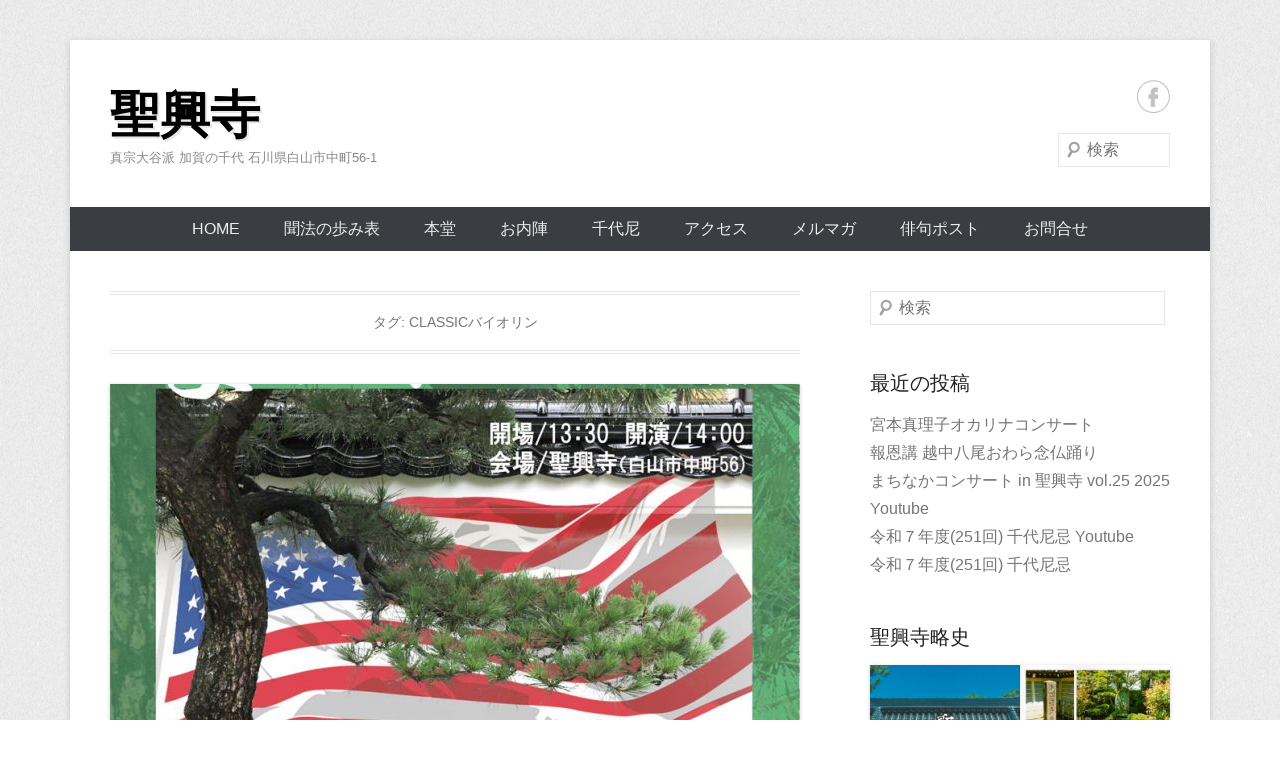

--- FILE ---
content_type: text/html; charset=UTF-8
request_url: https://shokoji.jp/tag/classic%E3%83%90%E3%82%A4%E3%82%AA%E3%83%AA%E3%83%B3/
body_size: 10474
content:
<!DOCTYPE html>

<html lang="ja">

<head>
<meta charset="UTF-8" />
<link rel="profile" href="http://gmpg.org/xfn/11" />
<link rel="pingback" href="https://shokoji.jp/xmlrpc.php" />
<title>CLASSICバイオリン &#8211; 聖興寺</title>
<meta name='robots' content='max-image-preview:large' />
<link rel="alternate" type="application/rss+xml" title="聖興寺 &raquo; フィード" href="https://shokoji.jp/feed/" />
<link rel="alternate" type="application/rss+xml" title="聖興寺 &raquo; コメントフィード" href="https://shokoji.jp/comments/feed/" />
<link rel="alternate" type="application/rss+xml" title="聖興寺 &raquo; CLASSICバイオリン タグのフィード" href="https://shokoji.jp/tag/classic%e3%83%90%e3%82%a4%e3%82%aa%e3%83%aa%e3%83%b3/feed/" />
<meta name="viewport" content="width=device-width, initial-scale=1, maximum-scale=1"><style id='wp-img-auto-sizes-contain-inline-css' type='text/css'>
img:is([sizes=auto i],[sizes^="auto," i]){contain-intrinsic-size:3000px 1500px}
/*# sourceURL=wp-img-auto-sizes-contain-inline-css */
</style>
<link rel='stylesheet' id='validate-engine-css-css' href='https://shokoji.jp/wp-content/plugins/wysija-newsletters/css/validationEngine.jquery.css?ver=2.21' type='text/css' media='all' />
<style id='wp-emoji-styles-inline-css' type='text/css'>

	img.wp-smiley, img.emoji {
		display: inline !important;
		border: none !important;
		box-shadow: none !important;
		height: 1em !important;
		width: 1em !important;
		margin: 0 0.07em !important;
		vertical-align: -0.1em !important;
		background: none !important;
		padding: 0 !important;
	}
/*# sourceURL=wp-emoji-styles-inline-css */
</style>
<link rel='stylesheet' id='wp-block-library-css' href='https://shokoji.jp/wp-includes/css/dist/block-library/style.min.css?ver=6.9' type='text/css' media='all' />
<style id='global-styles-inline-css' type='text/css'>
:root{--wp--preset--aspect-ratio--square: 1;--wp--preset--aspect-ratio--4-3: 4/3;--wp--preset--aspect-ratio--3-4: 3/4;--wp--preset--aspect-ratio--3-2: 3/2;--wp--preset--aspect-ratio--2-3: 2/3;--wp--preset--aspect-ratio--16-9: 16/9;--wp--preset--aspect-ratio--9-16: 9/16;--wp--preset--color--black: #000000;--wp--preset--color--cyan-bluish-gray: #abb8c3;--wp--preset--color--white: #ffffff;--wp--preset--color--pale-pink: #f78da7;--wp--preset--color--vivid-red: #cf2e2e;--wp--preset--color--luminous-vivid-orange: #ff6900;--wp--preset--color--luminous-vivid-amber: #fcb900;--wp--preset--color--light-green-cyan: #7bdcb5;--wp--preset--color--vivid-green-cyan: #00d084;--wp--preset--color--pale-cyan-blue: #8ed1fc;--wp--preset--color--vivid-cyan-blue: #0693e3;--wp--preset--color--vivid-purple: #9b51e0;--wp--preset--color--dark-gray: #3a3d41;--wp--preset--color--medium-gray: #757575;--wp--preset--color--light-gray: #eeeeee;--wp--preset--color--blue: #0088cc;--wp--preset--gradient--vivid-cyan-blue-to-vivid-purple: linear-gradient(135deg,rgb(6,147,227) 0%,rgb(155,81,224) 100%);--wp--preset--gradient--light-green-cyan-to-vivid-green-cyan: linear-gradient(135deg,rgb(122,220,180) 0%,rgb(0,208,130) 100%);--wp--preset--gradient--luminous-vivid-amber-to-luminous-vivid-orange: linear-gradient(135deg,rgb(252,185,0) 0%,rgb(255,105,0) 100%);--wp--preset--gradient--luminous-vivid-orange-to-vivid-red: linear-gradient(135deg,rgb(255,105,0) 0%,rgb(207,46,46) 100%);--wp--preset--gradient--very-light-gray-to-cyan-bluish-gray: linear-gradient(135deg,rgb(238,238,238) 0%,rgb(169,184,195) 100%);--wp--preset--gradient--cool-to-warm-spectrum: linear-gradient(135deg,rgb(74,234,220) 0%,rgb(151,120,209) 20%,rgb(207,42,186) 40%,rgb(238,44,130) 60%,rgb(251,105,98) 80%,rgb(254,248,76) 100%);--wp--preset--gradient--blush-light-purple: linear-gradient(135deg,rgb(255,206,236) 0%,rgb(152,150,240) 100%);--wp--preset--gradient--blush-bordeaux: linear-gradient(135deg,rgb(254,205,165) 0%,rgb(254,45,45) 50%,rgb(107,0,62) 100%);--wp--preset--gradient--luminous-dusk: linear-gradient(135deg,rgb(255,203,112) 0%,rgb(199,81,192) 50%,rgb(65,88,208) 100%);--wp--preset--gradient--pale-ocean: linear-gradient(135deg,rgb(255,245,203) 0%,rgb(182,227,212) 50%,rgb(51,167,181) 100%);--wp--preset--gradient--electric-grass: linear-gradient(135deg,rgb(202,248,128) 0%,rgb(113,206,126) 100%);--wp--preset--gradient--midnight: linear-gradient(135deg,rgb(2,3,129) 0%,rgb(40,116,252) 100%);--wp--preset--font-size--small: 16px;--wp--preset--font-size--medium: 20px;--wp--preset--font-size--large: 24px;--wp--preset--font-size--x-large: 42px;--wp--preset--font-size--extra-small: 16px;--wp--preset--font-size--normal: 18px;--wp--preset--font-size--huge: 30px;--wp--preset--spacing--20: 0.44rem;--wp--preset--spacing--30: 0.67rem;--wp--preset--spacing--40: 1rem;--wp--preset--spacing--50: 1.5rem;--wp--preset--spacing--60: 2.25rem;--wp--preset--spacing--70: 3.38rem;--wp--preset--spacing--80: 5.06rem;--wp--preset--shadow--natural: 6px 6px 9px rgba(0, 0, 0, 0.2);--wp--preset--shadow--deep: 12px 12px 50px rgba(0, 0, 0, 0.4);--wp--preset--shadow--sharp: 6px 6px 0px rgba(0, 0, 0, 0.2);--wp--preset--shadow--outlined: 6px 6px 0px -3px rgb(255, 255, 255), 6px 6px rgb(0, 0, 0);--wp--preset--shadow--crisp: 6px 6px 0px rgb(0, 0, 0);}:where(.is-layout-flex){gap: 0.5em;}:where(.is-layout-grid){gap: 0.5em;}body .is-layout-flex{display: flex;}.is-layout-flex{flex-wrap: wrap;align-items: center;}.is-layout-flex > :is(*, div){margin: 0;}body .is-layout-grid{display: grid;}.is-layout-grid > :is(*, div){margin: 0;}:where(.wp-block-columns.is-layout-flex){gap: 2em;}:where(.wp-block-columns.is-layout-grid){gap: 2em;}:where(.wp-block-post-template.is-layout-flex){gap: 1.25em;}:where(.wp-block-post-template.is-layout-grid){gap: 1.25em;}.has-black-color{color: var(--wp--preset--color--black) !important;}.has-cyan-bluish-gray-color{color: var(--wp--preset--color--cyan-bluish-gray) !important;}.has-white-color{color: var(--wp--preset--color--white) !important;}.has-pale-pink-color{color: var(--wp--preset--color--pale-pink) !important;}.has-vivid-red-color{color: var(--wp--preset--color--vivid-red) !important;}.has-luminous-vivid-orange-color{color: var(--wp--preset--color--luminous-vivid-orange) !important;}.has-luminous-vivid-amber-color{color: var(--wp--preset--color--luminous-vivid-amber) !important;}.has-light-green-cyan-color{color: var(--wp--preset--color--light-green-cyan) !important;}.has-vivid-green-cyan-color{color: var(--wp--preset--color--vivid-green-cyan) !important;}.has-pale-cyan-blue-color{color: var(--wp--preset--color--pale-cyan-blue) !important;}.has-vivid-cyan-blue-color{color: var(--wp--preset--color--vivid-cyan-blue) !important;}.has-vivid-purple-color{color: var(--wp--preset--color--vivid-purple) !important;}.has-black-background-color{background-color: var(--wp--preset--color--black) !important;}.has-cyan-bluish-gray-background-color{background-color: var(--wp--preset--color--cyan-bluish-gray) !important;}.has-white-background-color{background-color: var(--wp--preset--color--white) !important;}.has-pale-pink-background-color{background-color: var(--wp--preset--color--pale-pink) !important;}.has-vivid-red-background-color{background-color: var(--wp--preset--color--vivid-red) !important;}.has-luminous-vivid-orange-background-color{background-color: var(--wp--preset--color--luminous-vivid-orange) !important;}.has-luminous-vivid-amber-background-color{background-color: var(--wp--preset--color--luminous-vivid-amber) !important;}.has-light-green-cyan-background-color{background-color: var(--wp--preset--color--light-green-cyan) !important;}.has-vivid-green-cyan-background-color{background-color: var(--wp--preset--color--vivid-green-cyan) !important;}.has-pale-cyan-blue-background-color{background-color: var(--wp--preset--color--pale-cyan-blue) !important;}.has-vivid-cyan-blue-background-color{background-color: var(--wp--preset--color--vivid-cyan-blue) !important;}.has-vivid-purple-background-color{background-color: var(--wp--preset--color--vivid-purple) !important;}.has-black-border-color{border-color: var(--wp--preset--color--black) !important;}.has-cyan-bluish-gray-border-color{border-color: var(--wp--preset--color--cyan-bluish-gray) !important;}.has-white-border-color{border-color: var(--wp--preset--color--white) !important;}.has-pale-pink-border-color{border-color: var(--wp--preset--color--pale-pink) !important;}.has-vivid-red-border-color{border-color: var(--wp--preset--color--vivid-red) !important;}.has-luminous-vivid-orange-border-color{border-color: var(--wp--preset--color--luminous-vivid-orange) !important;}.has-luminous-vivid-amber-border-color{border-color: var(--wp--preset--color--luminous-vivid-amber) !important;}.has-light-green-cyan-border-color{border-color: var(--wp--preset--color--light-green-cyan) !important;}.has-vivid-green-cyan-border-color{border-color: var(--wp--preset--color--vivid-green-cyan) !important;}.has-pale-cyan-blue-border-color{border-color: var(--wp--preset--color--pale-cyan-blue) !important;}.has-vivid-cyan-blue-border-color{border-color: var(--wp--preset--color--vivid-cyan-blue) !important;}.has-vivid-purple-border-color{border-color: var(--wp--preset--color--vivid-purple) !important;}.has-vivid-cyan-blue-to-vivid-purple-gradient-background{background: var(--wp--preset--gradient--vivid-cyan-blue-to-vivid-purple) !important;}.has-light-green-cyan-to-vivid-green-cyan-gradient-background{background: var(--wp--preset--gradient--light-green-cyan-to-vivid-green-cyan) !important;}.has-luminous-vivid-amber-to-luminous-vivid-orange-gradient-background{background: var(--wp--preset--gradient--luminous-vivid-amber-to-luminous-vivid-orange) !important;}.has-luminous-vivid-orange-to-vivid-red-gradient-background{background: var(--wp--preset--gradient--luminous-vivid-orange-to-vivid-red) !important;}.has-very-light-gray-to-cyan-bluish-gray-gradient-background{background: var(--wp--preset--gradient--very-light-gray-to-cyan-bluish-gray) !important;}.has-cool-to-warm-spectrum-gradient-background{background: var(--wp--preset--gradient--cool-to-warm-spectrum) !important;}.has-blush-light-purple-gradient-background{background: var(--wp--preset--gradient--blush-light-purple) !important;}.has-blush-bordeaux-gradient-background{background: var(--wp--preset--gradient--blush-bordeaux) !important;}.has-luminous-dusk-gradient-background{background: var(--wp--preset--gradient--luminous-dusk) !important;}.has-pale-ocean-gradient-background{background: var(--wp--preset--gradient--pale-ocean) !important;}.has-electric-grass-gradient-background{background: var(--wp--preset--gradient--electric-grass) !important;}.has-midnight-gradient-background{background: var(--wp--preset--gradient--midnight) !important;}.has-small-font-size{font-size: var(--wp--preset--font-size--small) !important;}.has-medium-font-size{font-size: var(--wp--preset--font-size--medium) !important;}.has-large-font-size{font-size: var(--wp--preset--font-size--large) !important;}.has-x-large-font-size{font-size: var(--wp--preset--font-size--x-large) !important;}
/*# sourceURL=global-styles-inline-css */
</style>

<style id='classic-theme-styles-inline-css' type='text/css'>
/*! This file is auto-generated */
.wp-block-button__link{color:#fff;background-color:#32373c;border-radius:9999px;box-shadow:none;text-decoration:none;padding:calc(.667em + 2px) calc(1.333em + 2px);font-size:1.125em}.wp-block-file__button{background:#32373c;color:#fff;text-decoration:none}
/*# sourceURL=/wp-includes/css/classic-themes.min.css */
</style>
<link rel='stylesheet' id='contact-form-7-css' href='https://shokoji.jp/wp-content/plugins/contact-form-7/includes/css/styles.css?ver=6.1.4' type='text/css' media='all' />
<link rel='stylesheet' id='catcheverest-style-css' href='https://shokoji.jp/wp-content/themes/catch-everest/style.css?ver=20260102-92402' type='text/css' media='all' />
<link rel='stylesheet' id='catcheverest-block-style-css' href='https://shokoji.jp/wp-content/themes/catch-everest/css/blocks.css?ver=1.0' type='text/css' media='all' />
<link rel='stylesheet' id='genericons-css' href='https://shokoji.jp/wp-content/themes/catch-everest/genericons/genericons.css?ver=3.4.1' type='text/css' media='all' />
<link rel='stylesheet' id='catcheverest-responsive-css' href='https://shokoji.jp/wp-content/themes/catch-everest/css/responsive.css?ver=3.7.1' type='text/css' media='all' />
<link rel='stylesheet' id='jquery.lightbox.min.css-css' href='https://shokoji.jp/wp-content/plugins/wp-jquery-lightbox/lightboxes/wp-jquery-lightbox/styles/lightbox.min.css?ver=2.3.4' type='text/css' media='all' />
<link rel='stylesheet' id='jqlb-overrides-css' href='https://shokoji.jp/wp-content/plugins/wp-jquery-lightbox/lightboxes/wp-jquery-lightbox/styles/overrides.css?ver=2.3.4' type='text/css' media='all' />
<style id='jqlb-overrides-inline-css' type='text/css'>

			#outerImageContainer {
				box-shadow: 0 0 4px 2px rgba(0,0,0,.2);
			}
			#imageContainer{
				padding: 6px;
			}
			#imageDataContainer {
				box-shadow: none;
				z-index: auto;
			}
			#prevArrow,
			#nextArrow{
				background-color: rgba(255,255,255,.7;
				color: #000000;
			}
/*# sourceURL=jqlb-overrides-inline-css */
</style>
<script type="text/javascript" src="https://shokoji.jp/wp-includes/js/jquery/jquery.min.js?ver=3.7.1" id="jquery-core-js"></script>
<script type="text/javascript" src="https://shokoji.jp/wp-includes/js/jquery/jquery-migrate.min.js?ver=3.4.1" id="jquery-migrate-js"></script>
<link rel="https://api.w.org/" href="https://shokoji.jp/wp-json/" /><link rel="alternate" title="JSON" type="application/json" href="https://shokoji.jp/wp-json/wp/v2/tags/17" /><link rel="EditURI" type="application/rsd+xml" title="RSD" href="https://shokoji.jp/xmlrpc.php?rsd" />
<meta name="generator" content="WordPress 6.9" />
<!-- refreshing cache --><style type="text/css">.recentcomments a{display:inline !important;padding:0 !important;margin:0 !important;}</style><link rel="icon" href="https://shokoji.jp/wp-content/uploads/2016/03/cropped-favicon-32x32.jpg" sizes="32x32" />
<link rel="icon" href="https://shokoji.jp/wp-content/uploads/2016/03/cropped-favicon-192x192.jpg" sizes="192x192" />
<link rel="apple-touch-icon" href="https://shokoji.jp/wp-content/uploads/2016/03/cropped-favicon-180x180.jpg" />
<meta name="msapplication-TileImage" content="https://shokoji.jp/wp-content/uploads/2016/03/cropped-favicon-270x270.jpg" />
		<style type="text/css" id="wp-custom-css">
			/*
**********  追加分  **********
*/

.vertical-align-top {
	vertical-align: top;
}

/*
**********  追加分  ここまで  **********
*/		</style>
		</head>

<body class="archive tag tag-classic tag-17 wp-embed-responsive wp-theme-catch-everest right-sidebar">



<div id="page" class="hfeed site">

		<a class="skip-link screen-reader-text" href="#content">コンテンツへスキップ</a>

	<header id="masthead" role="banner">

    	
    	<div id="hgroup-wrap" class="container">

       		
        <div id="header-left">
            <div id="hgroup">
									<p id="site-title"><a href="https://shokoji.jp/" rel="home">聖興寺</a></p>
									<p id="site-description">真宗大谷派 加賀の千代 石川県白山市中町56-1</p>
				
            </div><!-- #hgroup -->
        </div><!-- #header-left -->

    <div id="header-right" class="header-sidebar widget-area">
    				<aside class="widget widget_catcheverest_social_widget">
           		
		<ul class="social-profile"><li class="facebook"><a href="https://www.facebook.com/shokojichiyoni/" title="Facebook" target="_blank">Facebook</a></li>
		</ul>           	</aside>
		        <aside class="widget widget_search" id="search-5">
        		<form method="get" class="searchform" action="https://shokoji.jp/" role="search">
		<label for="s" class="screen-reader-text">検索</label>
		<input type="text" class="field" name="s" value="" id="s" placeholder="検索" />
		<input type="submit" class="submit" name="submit" id="searchsubmit" value="検索" />
	</form>
		</aside>
    </div><!-- #header-right .widget-area -->

        </div><!-- #hgroup-wrap -->

        	<div id="primary-menu-wrapper" class="menu-wrapper">
        <div class="menu-toggle-wrapper">
            <button id="menu-toggle" class="menu-toggle" aria-controls="main-menu" aria-expanded="false"><span class="menu-label">メニュー</span></button>
        </div><!-- .menu-toggle-wrapper -->

        <div class="menu-inside-wrapper">
            <nav id="site-navigation" class="main-navigation" role="navigation" aria-label="メインメニュー">
            <ul id="primary-menu" class="menu nav-menu"><li id="menu-item-49" class="menu-item menu-item-type-custom menu-item-object-custom menu-item-home menu-item-49"><a href="https://shokoji.jp">HOME</a></li>
<li id="menu-item-2386" class="menu-item menu-item-type-post_type menu-item-object-page menu-item-2386"><a href="https://shokoji.jp/r7/">聞法の歩み表</a></li>
<li id="menu-item-161" class="menu-item menu-item-type-post_type menu-item-object-post menu-item-161"><a href="https://shokoji.jp/20160318/hondou/">本堂</a></li>
<li id="menu-item-129" class="menu-item menu-item-type-post_type menu-item-object-post menu-item-129"><a href="https://shokoji.jp/20160318/shokudai/">お内陣</a></li>
<li id="menu-item-130" class="menu-item menu-item-type-post_type menu-item-object-post menu-item-130"><a href="https://shokoji.jp/20160318/seimon/">千代尼</a></li>
<li id="menu-item-128" class="menu-item menu-item-type-post_type menu-item-object-page menu-item-128"><a href="https://shokoji.jp/access/">アクセス</a></li>
<li id="menu-item-142" class="menu-item menu-item-type-post_type menu-item-object-page menu-item-142"><a href="https://shokoji.jp/mailmagazine/">メルマガ</a></li>
<li id="menu-item-532" class="menu-item menu-item-type-post_type menu-item-object-page menu-item-532"><a href="https://shokoji.jp/haiku-post/">俳句ポスト</a></li>
<li id="menu-item-136" class="menu-item menu-item-type-post_type menu-item-object-page menu-item-136"><a href="https://shokoji.jp/toiawase/">お問合せ</a></li>
<li class="default-menu"><a href="https://shokoji.jp/" title="Menu">メニュー</a></li></ul>            </nav><!-- .main-navigation -->
    	</div>
    </div>

	</header><!-- #masthead .site-header -->

	
	

    <div id="main" class="container">

		
		<section id="primary" class="content-area">
			<div id="content" class="site-content" role="main">

			
				<header class="page-header">
					<h1 class="page-title">タグ: <span>CLASSICバイオリン</span></h1>				</header><!-- .page-header -->

				
								
					
<article id="post-245" class="post-245 post type-post status-publish format-standard has-post-thumbnail hentry category-9 tag-classic tag-jazz tag-15">

	
        	<figure class="featured-image">
        <a href="https://shokoji.jp/20160427/machinaka-concert/" title="まちなかコンサート 2016/05/29(日) 13:30 へのパーマリンク">
            <img width="690" height="462" src="https://shokoji.jp/wp-content/uploads/2016/04/a4-chirasi2016-690x462.jpg" class="attachment-featured size-featured wp-post-image" alt="まちなかコンサート in 聖興寺" decoding="async" fetchpriority="high" srcset="https://shokoji.jp/wp-content/uploads/2016/04/a4-chirasi2016-690x462.jpg 690w, https://shokoji.jp/wp-content/uploads/2016/04/a4-chirasi2016-390x261.jpg 390w" sizes="(max-width: 690px) 100vw, 690px" />        </a>
        </figure>
    
    <div class="entry-container">

		<header class="entry-header">
    		<h2 class="entry-title"><a href="https://shokoji.jp/20160427/machinaka-concert/" rel="bookmark">まちなかコンサート 2016/05/29(日) 13:30</a></h2>            
			                <div class="entry-meta">
                    <span class="on-date">投稿日: <a href="https://shokoji.jp/20160427/machinaka-concert/" title="18:38" rel="bookmark"><time class="entry-date" datetime="2016-04-27T18:38:44+09:00">2016年4月27日</time></a></span> <span class="by-author">投稿者: <span class="author vcard"><a class="url fn n" href="https://shokoji.jp/author/shokoji/" title="shokoji のすべての投稿を表示" rel="author">shokoji</a></span></span>                </div><!-- .entry-meta -->
					</header><!-- .entry-header -->

		            <div class="entry-summary">
                <p>まちなかコンサート in 聖興寺 2016年5月29日(日) アメリカからやって来たJAZZピアノとCLASSICバイオリンが奏でる スーパーセッション、Three（スリー） 開場13：30　開演14：00 会場／聖興寺 <a class="more-link" href="https://shokoji.jp/20160427/machinaka-concert/">もっと読む →</a></p>
            </div><!-- .entry-summary -->
		
        <footer class="entry-meta">
        	<span class="in-category">投稿日: <a href="https://shokoji.jp/category/%e5%82%ac%e3%81%97%e7%89%a9/" rel="category tag">催し物</a></span><span class="sep"> | </span><span class="in-tag">タグ: <a href="https://shokoji.jp/tag/classic%e3%83%90%e3%82%a4%e3%82%aa%e3%83%aa%e3%83%b3/" rel="tag">CLASSICバイオリン</a>、<a href="https://shokoji.jp/tag/jazz%e3%83%94%e3%82%a2%e3%83%8e/" rel="tag">JAZZピアノ</a>、<a href="https://shokoji.jp/tag/%e3%82%b3%e3%83%b3%e3%82%b5%e3%83%bc%e3%83%88/" rel="tag">コンサート</a></span>			                <span class="sep"> | </span>
                <span class="comments-link">
                    <a href="https://shokoji.jp/20160427/machinaka-concert/#respond">コメントを残す</a>                </span>
                        			        </footer><!-- .entry-meta -->

  	</div><!-- .entry-container -->

</article><!-- #post-245 -->
				
				
			
			</div><!-- #content .site-content -->
		</section><!-- #primary .content-area -->



	<div id="secondary" class="widget-area" role="complementary">
		<aside id="search-2" class="widget widget_search">	<form method="get" class="searchform" action="https://shokoji.jp/" role="search">
		<label for="s" class="screen-reader-text">検索</label>
		<input type="text" class="field" name="s" value="" id="s" placeholder="検索" />
		<input type="submit" class="submit" name="submit" id="searchsubmit" value="検索" />
	</form>
</aside>
		<aside id="recent-posts-2" class="widget widget_recent_entries">
		<h3 class="widget-title">最近の投稿</h3>
		<ul>
											<li>
					<a href="https://shokoji.jp/20260124/miyamoto_mariko/">宮本真理子オカリナコンサート</a>
									</li>
											<li>
					<a href="https://shokoji.jp/20251022/houonkou_nenbutsuodori/">報恩講 越中八尾おわら念仏踊り</a>
									</li>
											<li>
					<a href="https://shokoji.jp/20250930/2025_machinaka_concert-youtube/">まちなかコンサート in 聖興寺 vol.25 2025 Youtube</a>
									</li>
											<li>
					<a href="https://shokoji.jp/20250916/chiyoniki-2025-youtube/">令和７年度(251回) 千代尼忌 Youtube</a>
									</li>
											<li>
					<a href="https://shokoji.jp/20250906/chiyoniki-2025/">令和７年度(251回) 千代尼忌</a>
									</li>
					</ul>

		</aside><aside id="text-2" class="widget widget_text"><h3 class="widget-title">聖興寺略史</h3>			<div class="textwidget"><p><a href="https://shokoji.jp/20181226/%E8%81%96%E8%88%88%E5%AF%BA%E7%95%A5%E5%8F%B2/"><img loading="lazy" decoding="async" class="aligncenter size-large wp-image-1385" src="https://shokoji.jp/wp-content/uploads/2018/12/ad8f334404ec5cf65f91efa589c47499-1024x713.jpg" alt="" width="690" height="480" srcset="https://shokoji.jp/wp-content/uploads/2018/12/ad8f334404ec5cf65f91efa589c47499.jpg 1024w, https://shokoji.jp/wp-content/uploads/2018/12/ad8f334404ec5cf65f91efa589c47499-300x209.jpg 300w, https://shokoji.jp/wp-content/uploads/2018/12/ad8f334404ec5cf65f91efa589c47499-768x535.jpg 768w" sizes="auto, (max-width: 690px) 100vw, 690px" /></a></p>
</div>
		</aside><aside id="text-3" class="widget widget_text">			<div class="textwidget"><a href="http://shokoji.jp/haiku-post/"><IMG src="http://shokoji.jp/wp-content/uploads/2016/08/7226a67c8b8b44a7f46f85cb8bd25b78.png" width="100" height="147" border="0">
</a></div>
		</aside><aside id="recent-comments-2" class="widget widget_recent_comments"><h3 class="widget-title">最近のコメント</h3><ul id="recentcomments"><li class="recentcomments"><a href="https://shokoji.jp/20191117/piano_concert_projection_mapping-2/#comment-828">ピアノコンサート x プロジェクションマッピング in 聖興寺</a> に <span class="comment-author-link"><a href="http://shokoji.jp/20191119/hokkoku_news_2019-11-19-2/" class="url" rel="ugc">北國新聞 2019/11/19 &#8211; 聖興寺</a></span> より</li><li class="recentcomments"><a href="https://shokoji.jp/20160503/nenpyou/#comment-553">千代尼の年表を作ってみました</a> に <span class="comment-author-link"><a href="http://shokoji.jp/20160318/seimon/" class="url" rel="ugc">千代尼、客殿、佛間 | 聖興寺</a></span> より</li><li class="recentcomments"><a href="https://shokoji.jp/20181021/shokoji_exotics2018-1/#comment-549">聖興寺EXOTICS2018 &#8211; 第１部 天野ＳＨＯ &#038; 大黒友理</a> に <span class="comment-author-link"><a href="http://nscreate.net/homepage/shokoji_exotics2018/" class="url" rel="ugc external nofollow">聖興寺EXOTICS2018 &#8211; NSCreate</a></span> より</li><li class="recentcomments"><a href="https://shokoji.jp/20181021/shokoji_exotics2018-2/#comment-548">聖興寺EXOTICS2018 &#8211; 第２部 ＭＡＳＡＲＡ</a> に <span class="comment-author-link"><a href="http://nscreate.net/homepage/shokoji_exotics2018/" class="url" rel="ugc external nofollow">聖興寺EXOTICS2018 &#8211; NSCreate</a></span> より</li><li class="recentcomments"><a href="https://shokoji.jp/20181021/shokoji_exotics2018-3/#comment-492">聖興寺EXOTICS2018 &#8211; 第３部 坂田 明 &#038; スガダイロー</a> に <span class="comment-author-link"><a href="http://nscreate.net/homepage/shokoji_exotics2018/" class="url" rel="ugc external nofollow">聖興寺EXOTICS2018 &#8211; NSCreate</a></span> より</li></ul></aside><aside id="calendar-2" class="widget widget_calendar"><div id="calendar_wrap" class="calendar_wrap"><table id="wp-calendar" class="wp-calendar-table">
	<caption>2026年1月</caption>
	<thead>
	<tr>
		<th scope="col" aria-label="日曜日">日</th>
		<th scope="col" aria-label="月曜日">月</th>
		<th scope="col" aria-label="火曜日">火</th>
		<th scope="col" aria-label="水曜日">水</th>
		<th scope="col" aria-label="木曜日">木</th>
		<th scope="col" aria-label="金曜日">金</th>
		<th scope="col" aria-label="土曜日">土</th>
	</tr>
	</thead>
	<tbody>
	<tr>
		<td colspan="4" class="pad">&nbsp;</td><td>1</td><td>2</td><td>3</td>
	</tr>
	<tr>
		<td>4</td><td>5</td><td>6</td><td>7</td><td>8</td><td>9</td><td>10</td>
	</tr>
	<tr>
		<td>11</td><td>12</td><td>13</td><td>14</td><td>15</td><td>16</td><td>17</td>
	</tr>
	<tr>
		<td>18</td><td>19</td><td>20</td><td>21</td><td>22</td><td>23</td><td><a href="https://shokoji.jp/2026/01/24/" aria-label="2026年1月24日 に投稿を公開">24</a></td>
	</tr>
	<tr>
		<td>25</td><td>26</td><td id="today">27</td><td>28</td><td>29</td><td>30</td><td>31</td>
	</tr>
	</tbody>
	</table><nav aria-label="前と次の月" class="wp-calendar-nav">
		<span class="wp-calendar-nav-prev"><a href="https://shokoji.jp/2025/10/">&laquo; 10月</a></span>
		<span class="pad">&nbsp;</span>
		<span class="wp-calendar-nav-next">&nbsp;</span>
	</nav></div></aside><aside id="archives-2" class="widget widget_archive"><h3 class="widget-title">アーカイブ</h3>
			<ul>
					<li><a href='https://shokoji.jp/2026/01/'>2026年1月</a></li>
	<li><a href='https://shokoji.jp/2025/10/'>2025年10月</a></li>
	<li><a href='https://shokoji.jp/2025/09/'>2025年9月</a></li>
	<li><a href='https://shokoji.jp/2025/08/'>2025年8月</a></li>
	<li><a href='https://shokoji.jp/2025/04/'>2025年4月</a></li>
	<li><a href='https://shokoji.jp/2024/12/'>2024年12月</a></li>
	<li><a href='https://shokoji.jp/2024/10/'>2024年10月</a></li>
	<li><a href='https://shokoji.jp/2024/09/'>2024年9月</a></li>
	<li><a href='https://shokoji.jp/2024/08/'>2024年8月</a></li>
	<li><a href='https://shokoji.jp/2024/07/'>2024年7月</a></li>
	<li><a href='https://shokoji.jp/2024/05/'>2024年5月</a></li>
	<li><a href='https://shokoji.jp/2024/01/'>2024年1月</a></li>
	<li><a href='https://shokoji.jp/2023/12/'>2023年12月</a></li>
	<li><a href='https://shokoji.jp/2023/09/'>2023年9月</a></li>
	<li><a href='https://shokoji.jp/2023/08/'>2023年8月</a></li>
	<li><a href='https://shokoji.jp/2023/07/'>2023年7月</a></li>
	<li><a href='https://shokoji.jp/2023/05/'>2023年5月</a></li>
	<li><a href='https://shokoji.jp/2023/04/'>2023年4月</a></li>
	<li><a href='https://shokoji.jp/2023/02/'>2023年2月</a></li>
	<li><a href='https://shokoji.jp/2023/01/'>2023年1月</a></li>
	<li><a href='https://shokoji.jp/2022/11/'>2022年11月</a></li>
	<li><a href='https://shokoji.jp/2022/10/'>2022年10月</a></li>
	<li><a href='https://shokoji.jp/2022/09/'>2022年9月</a></li>
	<li><a href='https://shokoji.jp/2022/08/'>2022年8月</a></li>
	<li><a href='https://shokoji.jp/2022/07/'>2022年7月</a></li>
	<li><a href='https://shokoji.jp/2022/06/'>2022年6月</a></li>
	<li><a href='https://shokoji.jp/2022/05/'>2022年5月</a></li>
	<li><a href='https://shokoji.jp/2021/11/'>2021年11月</a></li>
	<li><a href='https://shokoji.jp/2021/10/'>2021年10月</a></li>
	<li><a href='https://shokoji.jp/2021/09/'>2021年9月</a></li>
	<li><a href='https://shokoji.jp/2020/09/'>2020年9月</a></li>
	<li><a href='https://shokoji.jp/2019/11/'>2019年11月</a></li>
	<li><a href='https://shokoji.jp/2019/10/'>2019年10月</a></li>
	<li><a href='https://shokoji.jp/2019/09/'>2019年9月</a></li>
	<li><a href='https://shokoji.jp/2019/07/'>2019年7月</a></li>
	<li><a href='https://shokoji.jp/2019/06/'>2019年6月</a></li>
	<li><a href='https://shokoji.jp/2019/05/'>2019年5月</a></li>
	<li><a href='https://shokoji.jp/2019/04/'>2019年4月</a></li>
	<li><a href='https://shokoji.jp/2019/02/'>2019年2月</a></li>
	<li><a href='https://shokoji.jp/2019/01/'>2019年1月</a></li>
	<li><a href='https://shokoji.jp/2018/12/'>2018年12月</a></li>
	<li><a href='https://shokoji.jp/2018/10/'>2018年10月</a></li>
	<li><a href='https://shokoji.jp/2018/09/'>2018年9月</a></li>
	<li><a href='https://shokoji.jp/2018/08/'>2018年8月</a></li>
	<li><a href='https://shokoji.jp/2018/07/'>2018年7月</a></li>
	<li><a href='https://shokoji.jp/2018/06/'>2018年6月</a></li>
	<li><a href='https://shokoji.jp/2018/05/'>2018年5月</a></li>
	<li><a href='https://shokoji.jp/2018/04/'>2018年4月</a></li>
	<li><a href='https://shokoji.jp/2017/12/'>2017年12月</a></li>
	<li><a href='https://shokoji.jp/2017/11/'>2017年11月</a></li>
	<li><a href='https://shokoji.jp/2017/10/'>2017年10月</a></li>
	<li><a href='https://shokoji.jp/2017/09/'>2017年9月</a></li>
	<li><a href='https://shokoji.jp/2017/08/'>2017年8月</a></li>
	<li><a href='https://shokoji.jp/2017/07/'>2017年7月</a></li>
	<li><a href='https://shokoji.jp/2017/06/'>2017年6月</a></li>
	<li><a href='https://shokoji.jp/2017/04/'>2017年4月</a></li>
	<li><a href='https://shokoji.jp/2017/03/'>2017年3月</a></li>
	<li><a href='https://shokoji.jp/2016/12/'>2016年12月</a></li>
	<li><a href='https://shokoji.jp/2016/10/'>2016年10月</a></li>
	<li><a href='https://shokoji.jp/2016/09/'>2016年9月</a></li>
	<li><a href='https://shokoji.jp/2016/08/'>2016年8月</a></li>
	<li><a href='https://shokoji.jp/2016/07/'>2016年7月</a></li>
	<li><a href='https://shokoji.jp/2016/06/'>2016年6月</a></li>
	<li><a href='https://shokoji.jp/2016/05/'>2016年5月</a></li>
	<li><a href='https://shokoji.jp/2016/04/'>2016年4月</a></li>
	<li><a href='https://shokoji.jp/2016/03/'>2016年3月</a></li>
			</ul>

			</aside><aside id="categories-2" class="widget widget_categories"><h3 class="widget-title">カテゴリー</h3>
			<ul>
					<li class="cat-item cat-item-285"><a href="https://shokoji.jp/category/%e3%81%8a%e3%82%8f%e3%82%89%e5%bf%b5%e4%bb%8f%e8%b8%8a%e3%82%8a/">おわら念仏踊り</a>
</li>
	<li class="cat-item cat-item-284"><a href="https://shokoji.jp/category/%e3%81%be%e3%81%a1%e3%81%aa%e3%81%8b%e3%82%b3%e3%83%b3%e3%82%b5%e3%83%bc%e3%83%88/">まちなかコンサート</a>
</li>
	<li class="cat-item cat-item-41"><a href="https://shokoji.jp/category/%e3%82%b3%e3%83%b3%e3%82%b5%e3%83%bc%e3%83%88/">コンサート</a>
</li>
	<li class="cat-item cat-item-55"><a href="https://shokoji.jp/category/%e4%bf%b3%e5%8f%a5/">俳句</a>
</li>
	<li class="cat-item cat-item-9"><a href="https://shokoji.jp/category/%e5%82%ac%e3%81%97%e7%89%a9/">催し物</a>
</li>
	<li class="cat-item cat-item-14"><a href="https://shokoji.jp/category/%e5%9b%9b%e5%ad%a3/%e5%86%ac/">冬</a>
</li>
	<li class="cat-item cat-item-24"><a href="https://shokoji.jp/category/%e5%8d%83%e4%bb%a3%e5%b0%bc/">千代尼</a>
</li>
	<li class="cat-item cat-item-10"><a href="https://shokoji.jp/category/%e5%9b%9b%e5%ad%a3/">四季</a>
</li>
	<li class="cat-item cat-item-29"><a href="https://shokoji.jp/category/%e5%a2%83%e5%86%85/">境内</a>
</li>
	<li class="cat-item cat-item-12"><a href="https://shokoji.jp/category/%e5%9b%9b%e5%ad%a3/%e5%a4%8f/">夏</a>
</li>
	<li class="cat-item cat-item-6"><a href="https://shokoji.jp/category/%e5%a4%96%e8%a6%b3/">外観</a>
</li>
	<li class="cat-item cat-item-7"><a href="https://shokoji.jp/category/%e5%ae%9d%e7%89%a9/">宝物</a>
</li>
	<li class="cat-item cat-item-169"><a href="https://shokoji.jp/category/%e6%96%b0%e8%81%9e%e3%80%81%e3%83%86%e3%83%ac%e3%83%93/">新聞、テレビ</a>
</li>
	<li class="cat-item cat-item-11"><a href="https://shokoji.jp/category/%e5%9b%9b%e5%ad%a3/%e6%98%a5/">春</a>
</li>
	<li class="cat-item cat-item-1"><a href="https://shokoji.jp/category/%e6%9c%aa%e5%88%86%e9%a1%9e/">未分類</a>
</li>
	<li class="cat-item cat-item-178"><a href="https://shokoji.jp/category/%e6%b0%b8%e4%bb%a3%e7%a5%a0%e5%a0%82%e7%b5%8c%e4%bc%9a/">永代祠堂経会</a>
</li>
	<li class="cat-item cat-item-196"><a href="https://shokoji.jp/category/%e6%b3%95%e5%ae%9d%e7%89%a9%e8%99%ab%e5%b9%b2%e4%bc%9a/">法宝物虫干会</a>
</li>
	<li class="cat-item cat-item-193"><a href="https://shokoji.jp/category/%e6%b3%95%e8%a9%b1/">法話</a>
</li>
	<li class="cat-item cat-item-40"><a href="https://shokoji.jp/category/%e7%99%ba%e8%a1%a8%e4%bc%9a/">発表会</a>
</li>
	<li class="cat-item cat-item-8"><a href="https://shokoji.jp/category/%e7%99%bb%e9%8c%b2%e6%96%87%e5%8c%96%e8%b2%a1/">登録文化財</a>
</li>
	<li class="cat-item cat-item-104"><a href="https://shokoji.jp/category/%e7%a5%a0%e5%a0%82%e7%b5%8c/">祠堂経</a>
</li>
	<li class="cat-item cat-item-13"><a href="https://shokoji.jp/category/%e5%9b%9b%e5%ad%a3/%e7%a7%8b/">秋</a>
</li>
	<li class="cat-item cat-item-81"><a href="https://shokoji.jp/category/%e8%ac%9b%e6%bc%94%e4%bc%9a/">講演会</a>
</li>
	<li class="cat-item cat-item-20"><a href="https://shokoji.jp/category/%e8%b3%87%e6%96%99/">資料</a>
</li>
			</ul>

			</aside><aside id="meta-2" class="widget widget_meta"><h3 class="widget-title">メタ情報</h3>
		<ul>
						<li><a href="https://shokoji.jp/wp-login.php">ログイン</a></li>
			<li><a href="https://shokoji.jp/feed/">投稿フィード</a></li>
			<li><a href="https://shokoji.jp/comments/feed/">コメントフィード</a></li>

			<li><a href="https://ja.wordpress.org/">WordPress.org</a></li>
		</ul>

		</aside>
			</div><!-- #secondary .widget-area -->

	
	</div><!-- #main .site-main -->
    
	 
    
	<footer id="colophon" role="contentinfo">
		
<div id="footer-sidebar" class="container">
    <div id="supplementary" class="three">
                <div id="first" class="widget-area" role="complementary">
            
		<aside id="recent-posts-2" class="widget widget_recent_entries">
		<h3 class="widget-title">最近の投稿</h3>
		<ul>
											<li>
					<a href="https://shokoji.jp/20260124/miyamoto_mariko/">宮本真理子オカリナコンサート</a>
									</li>
											<li>
					<a href="https://shokoji.jp/20251022/houonkou_nenbutsuodori/">報恩講 越中八尾おわら念仏踊り</a>
									</li>
											<li>
					<a href="https://shokoji.jp/20250930/2025_machinaka_concert-youtube/">まちなかコンサート in 聖興寺 vol.25 2025 Youtube</a>
									</li>
											<li>
					<a href="https://shokoji.jp/20250916/chiyoniki-2025-youtube/">令和７年度(251回) 千代尼忌 Youtube</a>
									</li>
											<li>
					<a href="https://shokoji.jp/20250906/chiyoniki-2025/">令和７年度(251回) 千代尼忌</a>
									</li>
					</ul>

		</aside><aside id="recent-comments-2" class="widget widget_recent_comments"><h3 class="widget-title">最近のコメント</h3><ul id="recentcomments-2"><li class="recentcomments"><a href="https://shokoji.jp/20191117/piano_concert_projection_mapping-2/#comment-828">ピアノコンサート x プロジェクションマッピング in 聖興寺</a> に <span class="comment-author-link"><a href="http://shokoji.jp/20191119/hokkoku_news_2019-11-19-2/" class="url" rel="ugc">北國新聞 2019/11/19 &#8211; 聖興寺</a></span> より</li><li class="recentcomments"><a href="https://shokoji.jp/20160503/nenpyou/#comment-553">千代尼の年表を作ってみました</a> に <span class="comment-author-link"><a href="http://shokoji.jp/20160318/seimon/" class="url" rel="ugc">千代尼、客殿、佛間 | 聖興寺</a></span> より</li><li class="recentcomments"><a href="https://shokoji.jp/20181021/shokoji_exotics2018-1/#comment-549">聖興寺EXOTICS2018 &#8211; 第１部 天野ＳＨＯ &#038; 大黒友理</a> に <span class="comment-author-link"><a href="http://nscreate.net/homepage/shokoji_exotics2018/" class="url" rel="ugc external nofollow">聖興寺EXOTICS2018 &#8211; NSCreate</a></span> より</li><li class="recentcomments"><a href="https://shokoji.jp/20181021/shokoji_exotics2018-2/#comment-548">聖興寺EXOTICS2018 &#8211; 第２部 ＭＡＳＡＲＡ</a> に <span class="comment-author-link"><a href="http://nscreate.net/homepage/shokoji_exotics2018/" class="url" rel="ugc external nofollow">聖興寺EXOTICS2018 &#8211; NSCreate</a></span> より</li><li class="recentcomments"><a href="https://shokoji.jp/20181021/shokoji_exotics2018-3/#comment-492">聖興寺EXOTICS2018 &#8211; 第３部 坂田 明 &#038; スガダイロー</a> に <span class="comment-author-link"><a href="http://nscreate.net/homepage/shokoji_exotics2018/" class="url" rel="ugc external nofollow">聖興寺EXOTICS2018 &#8211; NSCreate</a></span> より</li></ul></aside><aside id="categories-2" class="widget widget_categories"><h3 class="widget-title">カテゴリー</h3>
			<ul>
					<li class="cat-item cat-item-285"><a href="https://shokoji.jp/category/%e3%81%8a%e3%82%8f%e3%82%89%e5%bf%b5%e4%bb%8f%e8%b8%8a%e3%82%8a/">おわら念仏踊り</a>
</li>
	<li class="cat-item cat-item-284"><a href="https://shokoji.jp/category/%e3%81%be%e3%81%a1%e3%81%aa%e3%81%8b%e3%82%b3%e3%83%b3%e3%82%b5%e3%83%bc%e3%83%88/">まちなかコンサート</a>
</li>
	<li class="cat-item cat-item-41"><a href="https://shokoji.jp/category/%e3%82%b3%e3%83%b3%e3%82%b5%e3%83%bc%e3%83%88/">コンサート</a>
</li>
	<li class="cat-item cat-item-55"><a href="https://shokoji.jp/category/%e4%bf%b3%e5%8f%a5/">俳句</a>
</li>
	<li class="cat-item cat-item-9"><a href="https://shokoji.jp/category/%e5%82%ac%e3%81%97%e7%89%a9/">催し物</a>
</li>
	<li class="cat-item cat-item-14"><a href="https://shokoji.jp/category/%e5%9b%9b%e5%ad%a3/%e5%86%ac/">冬</a>
</li>
	<li class="cat-item cat-item-24"><a href="https://shokoji.jp/category/%e5%8d%83%e4%bb%a3%e5%b0%bc/">千代尼</a>
</li>
	<li class="cat-item cat-item-10"><a href="https://shokoji.jp/category/%e5%9b%9b%e5%ad%a3/">四季</a>
</li>
	<li class="cat-item cat-item-29"><a href="https://shokoji.jp/category/%e5%a2%83%e5%86%85/">境内</a>
</li>
	<li class="cat-item cat-item-12"><a href="https://shokoji.jp/category/%e5%9b%9b%e5%ad%a3/%e5%a4%8f/">夏</a>
</li>
	<li class="cat-item cat-item-6"><a href="https://shokoji.jp/category/%e5%a4%96%e8%a6%b3/">外観</a>
</li>
	<li class="cat-item cat-item-7"><a href="https://shokoji.jp/category/%e5%ae%9d%e7%89%a9/">宝物</a>
</li>
	<li class="cat-item cat-item-169"><a href="https://shokoji.jp/category/%e6%96%b0%e8%81%9e%e3%80%81%e3%83%86%e3%83%ac%e3%83%93/">新聞、テレビ</a>
</li>
	<li class="cat-item cat-item-11"><a href="https://shokoji.jp/category/%e5%9b%9b%e5%ad%a3/%e6%98%a5/">春</a>
</li>
	<li class="cat-item cat-item-1"><a href="https://shokoji.jp/category/%e6%9c%aa%e5%88%86%e9%a1%9e/">未分類</a>
</li>
	<li class="cat-item cat-item-178"><a href="https://shokoji.jp/category/%e6%b0%b8%e4%bb%a3%e7%a5%a0%e5%a0%82%e7%b5%8c%e4%bc%9a/">永代祠堂経会</a>
</li>
	<li class="cat-item cat-item-196"><a href="https://shokoji.jp/category/%e6%b3%95%e5%ae%9d%e7%89%a9%e8%99%ab%e5%b9%b2%e4%bc%9a/">法宝物虫干会</a>
</li>
	<li class="cat-item cat-item-193"><a href="https://shokoji.jp/category/%e6%b3%95%e8%a9%b1/">法話</a>
</li>
	<li class="cat-item cat-item-40"><a href="https://shokoji.jp/category/%e7%99%ba%e8%a1%a8%e4%bc%9a/">発表会</a>
</li>
	<li class="cat-item cat-item-8"><a href="https://shokoji.jp/category/%e7%99%bb%e9%8c%b2%e6%96%87%e5%8c%96%e8%b2%a1/">登録文化財</a>
</li>
	<li class="cat-item cat-item-104"><a href="https://shokoji.jp/category/%e7%a5%a0%e5%a0%82%e7%b5%8c/">祠堂経</a>
</li>
	<li class="cat-item cat-item-13"><a href="https://shokoji.jp/category/%e5%9b%9b%e5%ad%a3/%e7%a7%8b/">秋</a>
</li>
	<li class="cat-item cat-item-81"><a href="https://shokoji.jp/category/%e8%ac%9b%e6%bc%94%e4%bc%9a/">講演会</a>
</li>
	<li class="cat-item cat-item-20"><a href="https://shokoji.jp/category/%e8%b3%87%e6%96%99/">資料</a>
</li>
			</ul>

			</aside>        </div><!-- #first .widget-area -->
            
                <div id="second" class="widget-area" role="complementary">
            <aside id="search-2" class="widget widget_search">	<form method="get" class="searchform" action="https://shokoji.jp/" role="search">
		<label for="s" class="screen-reader-text">検索</label>
		<input type="text" class="field" name="s" value="" id="s" placeholder="検索" />
		<input type="submit" class="submit" name="submit" id="searchsubmit" value="検索" />
	</form>
</aside><aside id="archives-2" class="widget widget_archive"><h3 class="widget-title">アーカイブ</h3>
			<ul>
					<li><a href='https://shokoji.jp/2026/01/'>2026年1月</a></li>
	<li><a href='https://shokoji.jp/2025/10/'>2025年10月</a></li>
	<li><a href='https://shokoji.jp/2025/09/'>2025年9月</a></li>
	<li><a href='https://shokoji.jp/2025/08/'>2025年8月</a></li>
	<li><a href='https://shokoji.jp/2025/04/'>2025年4月</a></li>
	<li><a href='https://shokoji.jp/2024/12/'>2024年12月</a></li>
	<li><a href='https://shokoji.jp/2024/10/'>2024年10月</a></li>
	<li><a href='https://shokoji.jp/2024/09/'>2024年9月</a></li>
	<li><a href='https://shokoji.jp/2024/08/'>2024年8月</a></li>
	<li><a href='https://shokoji.jp/2024/07/'>2024年7月</a></li>
	<li><a href='https://shokoji.jp/2024/05/'>2024年5月</a></li>
	<li><a href='https://shokoji.jp/2024/01/'>2024年1月</a></li>
	<li><a href='https://shokoji.jp/2023/12/'>2023年12月</a></li>
	<li><a href='https://shokoji.jp/2023/09/'>2023年9月</a></li>
	<li><a href='https://shokoji.jp/2023/08/'>2023年8月</a></li>
	<li><a href='https://shokoji.jp/2023/07/'>2023年7月</a></li>
	<li><a href='https://shokoji.jp/2023/05/'>2023年5月</a></li>
	<li><a href='https://shokoji.jp/2023/04/'>2023年4月</a></li>
	<li><a href='https://shokoji.jp/2023/02/'>2023年2月</a></li>
	<li><a href='https://shokoji.jp/2023/01/'>2023年1月</a></li>
	<li><a href='https://shokoji.jp/2022/11/'>2022年11月</a></li>
	<li><a href='https://shokoji.jp/2022/10/'>2022年10月</a></li>
	<li><a href='https://shokoji.jp/2022/09/'>2022年9月</a></li>
	<li><a href='https://shokoji.jp/2022/08/'>2022年8月</a></li>
	<li><a href='https://shokoji.jp/2022/07/'>2022年7月</a></li>
	<li><a href='https://shokoji.jp/2022/06/'>2022年6月</a></li>
	<li><a href='https://shokoji.jp/2022/05/'>2022年5月</a></li>
	<li><a href='https://shokoji.jp/2021/11/'>2021年11月</a></li>
	<li><a href='https://shokoji.jp/2021/10/'>2021年10月</a></li>
	<li><a href='https://shokoji.jp/2021/09/'>2021年9月</a></li>
	<li><a href='https://shokoji.jp/2020/09/'>2020年9月</a></li>
	<li><a href='https://shokoji.jp/2019/11/'>2019年11月</a></li>
	<li><a href='https://shokoji.jp/2019/10/'>2019年10月</a></li>
	<li><a href='https://shokoji.jp/2019/09/'>2019年9月</a></li>
	<li><a href='https://shokoji.jp/2019/07/'>2019年7月</a></li>
	<li><a href='https://shokoji.jp/2019/06/'>2019年6月</a></li>
	<li><a href='https://shokoji.jp/2019/05/'>2019年5月</a></li>
	<li><a href='https://shokoji.jp/2019/04/'>2019年4月</a></li>
	<li><a href='https://shokoji.jp/2019/02/'>2019年2月</a></li>
	<li><a href='https://shokoji.jp/2019/01/'>2019年1月</a></li>
	<li><a href='https://shokoji.jp/2018/12/'>2018年12月</a></li>
	<li><a href='https://shokoji.jp/2018/10/'>2018年10月</a></li>
	<li><a href='https://shokoji.jp/2018/09/'>2018年9月</a></li>
	<li><a href='https://shokoji.jp/2018/08/'>2018年8月</a></li>
	<li><a href='https://shokoji.jp/2018/07/'>2018年7月</a></li>
	<li><a href='https://shokoji.jp/2018/06/'>2018年6月</a></li>
	<li><a href='https://shokoji.jp/2018/05/'>2018年5月</a></li>
	<li><a href='https://shokoji.jp/2018/04/'>2018年4月</a></li>
	<li><a href='https://shokoji.jp/2017/12/'>2017年12月</a></li>
	<li><a href='https://shokoji.jp/2017/11/'>2017年11月</a></li>
	<li><a href='https://shokoji.jp/2017/10/'>2017年10月</a></li>
	<li><a href='https://shokoji.jp/2017/09/'>2017年9月</a></li>
	<li><a href='https://shokoji.jp/2017/08/'>2017年8月</a></li>
	<li><a href='https://shokoji.jp/2017/07/'>2017年7月</a></li>
	<li><a href='https://shokoji.jp/2017/06/'>2017年6月</a></li>
	<li><a href='https://shokoji.jp/2017/04/'>2017年4月</a></li>
	<li><a href='https://shokoji.jp/2017/03/'>2017年3月</a></li>
	<li><a href='https://shokoji.jp/2016/12/'>2016年12月</a></li>
	<li><a href='https://shokoji.jp/2016/10/'>2016年10月</a></li>
	<li><a href='https://shokoji.jp/2016/09/'>2016年9月</a></li>
	<li><a href='https://shokoji.jp/2016/08/'>2016年8月</a></li>
	<li><a href='https://shokoji.jp/2016/07/'>2016年7月</a></li>
	<li><a href='https://shokoji.jp/2016/06/'>2016年6月</a></li>
	<li><a href='https://shokoji.jp/2016/05/'>2016年5月</a></li>
	<li><a href='https://shokoji.jp/2016/04/'>2016年4月</a></li>
	<li><a href='https://shokoji.jp/2016/03/'>2016年3月</a></li>
			</ul>

			</aside>        </div><!-- #second .widget-area -->
            
                <div id="third" class="widget-area" role="complementary">
            <aside id="meta-2" class="widget widget_meta"><h3 class="widget-title">メタ情報</h3>
		<ul>
						<li><a href="https://shokoji.jp/wp-login.php">ログイン</a></li>
			<li><a href="https://shokoji.jp/feed/">投稿フィード</a></li>
			<li><a href="https://shokoji.jp/comments/feed/">コメントフィード</a></li>

			<li><a href="https://ja.wordpress.org/">WordPress.org</a></li>
		</ul>

		</aside>        </div><!-- #third .widget-area -->
            </div><!-- #supplementary -->
</div><!-- #footer-sidebar -->   
           
        <div id="site-generator" class="container">
			  
                    
        	<div class="site-info">
            	<div class="copyright">著作権表示 &copy; 2026年 <a href="https://shokoji.jp/" title="聖興寺" ><span>聖興寺</span></a> All Rights Reserved.   </div><div class="powered"><span class="theme-name">Catch Everest Theme by </span><span class="theme-author"><a href="https://catchthemes.com/" target="_blank" title="Catch Themes">Catch Themes</a></span></div> 
          	</div><!-- .site-info -->
            
			              
       	</div><!-- #site-generator --> 
        
          
               
	</footer><!-- #colophon .site-footer -->
    
    <a href="#masthead" id="scrollup"></a> 
    
</div><!-- #page .hfeed .site -->

<script type="speculationrules">
{"prefetch":[{"source":"document","where":{"and":[{"href_matches":"/*"},{"not":{"href_matches":["/wp-*.php","/wp-admin/*","/wp-content/uploads/*","/wp-content/*","/wp-content/plugins/*","/wp-content/themes/catch-everest/*","/*\\?(.+)"]}},{"not":{"selector_matches":"a[rel~=\"nofollow\"]"}},{"not":{"selector_matches":".no-prefetch, .no-prefetch a"}}]},"eagerness":"conservative"}]}
</script>
<!-- refreshing cache --><script type="text/javascript" src="https://shokoji.jp/wp-includes/js/dist/hooks.min.js?ver=dd5603f07f9220ed27f1" id="wp-hooks-js"></script>
<script type="text/javascript" src="https://shokoji.jp/wp-includes/js/dist/i18n.min.js?ver=c26c3dc7bed366793375" id="wp-i18n-js"></script>
<script type="text/javascript" id="wp-i18n-js-after">
/* <![CDATA[ */
wp.i18n.setLocaleData( { 'text direction\u0004ltr': [ 'ltr' ] } );
//# sourceURL=wp-i18n-js-after
/* ]]> */
</script>
<script type="text/javascript" src="https://shokoji.jp/wp-content/plugins/contact-form-7/includes/swv/js/index.js?ver=6.1.4" id="swv-js"></script>
<script type="text/javascript" id="contact-form-7-js-translations">
/* <![CDATA[ */
( function( domain, translations ) {
	var localeData = translations.locale_data[ domain ] || translations.locale_data.messages;
	localeData[""].domain = domain;
	wp.i18n.setLocaleData( localeData, domain );
} )( "contact-form-7", {"translation-revision-date":"2025-11-30 08:12:23+0000","generator":"GlotPress\/4.0.3","domain":"messages","locale_data":{"messages":{"":{"domain":"messages","plural-forms":"nplurals=1; plural=0;","lang":"ja_JP"},"This contact form is placed in the wrong place.":["\u3053\u306e\u30b3\u30f3\u30bf\u30af\u30c8\u30d5\u30a9\u30fc\u30e0\u306f\u9593\u9055\u3063\u305f\u4f4d\u7f6e\u306b\u7f6e\u304b\u308c\u3066\u3044\u307e\u3059\u3002"],"Error:":["\u30a8\u30e9\u30fc:"]}},"comment":{"reference":"includes\/js\/index.js"}} );
//# sourceURL=contact-form-7-js-translations
/* ]]> */
</script>
<script type="text/javascript" id="contact-form-7-js-before">
/* <![CDATA[ */
var wpcf7 = {
    "api": {
        "root": "https:\/\/shokoji.jp\/wp-json\/",
        "namespace": "contact-form-7\/v1"
    }
};
//# sourceURL=contact-form-7-js-before
/* ]]> */
</script>
<script type="text/javascript" src="https://shokoji.jp/wp-content/plugins/contact-form-7/includes/js/index.js?ver=6.1.4" id="contact-form-7-js"></script>
<script type="text/javascript" id="catcheverest-menu-js-extra">
/* <![CDATA[ */
var catchEverestOptions = {"screenReaderText":{"expand":"\u30b5\u30d6\u30e1\u30cb\u30e5\u30fc\u3092\u5c55\u958b","collapse":"\u30b5\u30d6\u30e1\u30cb\u30e5\u30fc\u3092\u9589\u3058\u308b"}};
//# sourceURL=catcheverest-menu-js-extra
/* ]]> */
</script>
<script type="text/javascript" src="https://shokoji.jp/wp-content/themes/catch-everest/js/catcheverest-menu.min.js?ver=3.7.1" id="catcheverest-menu-js"></script>
<script type="text/javascript" src="https://shokoji.jp/wp-content/themes/catch-everest/js/navigation.min.js?ver=20150601" id="catcheverest-navigation-js"></script>
<script type="text/javascript" src="https://shokoji.jp/wp-content/themes/catch-everest/js/catcheverest-scrollup.min.js?ver=20072014" id="catcheverest-scrollup-js"></script>
<script type="text/javascript" src="https://shokoji.jp/wp-content/plugins/wp-jquery-lightbox/lightboxes/wp-jquery-lightbox/vendor/jquery.touchwipe.min.js?ver=2.3.4" id="wp-jquery-lightbox-swipe-js"></script>
<script type="text/javascript" src="https://shokoji.jp/wp-content/plugins/wp-jquery-lightbox/inc/purify.min.js?ver=2.3.4" id="wp-jquery-lightbox-purify-js"></script>
<script type="text/javascript" src="https://shokoji.jp/wp-content/plugins/wp-jquery-lightbox/lightboxes/wp-jquery-lightbox/vendor/panzoom.min.js?ver=2.3.4" id="wp-jquery-lightbox-panzoom-js"></script>
<script type="text/javascript" id="wp-jquery-lightbox-js-extra">
/* <![CDATA[ */
var JQLBSettings = {"showTitle":"1","useAltForTitle":"1","showCaption":"1","showNumbers":"0","fitToScreen":"1","resizeSpeed":"400","showDownload":"1","navbarOnTop":"","marginSize":"0","mobileMarginSize":"10","slideshowSpeed":"5000","allowPinchZoom":"1","borderSize":"6","borderColor":"#fff","overlayColor":"#fff","overlayOpacity":"0.7","newNavStyle":"1","fixedNav":"1","showInfoBar":"0","prevLinkTitle":"\u524d\u306e\u753b\u50cf","nextLinkTitle":"\u6b21\u306e\u753b\u50cf","closeTitle":"\u30ae\u30e3\u30e9\u30ea\u30fc\u3092\u9589\u3058\u308b","image":"\u753b\u50cf ","of":"\u306e","download":"\u30c0\u30a6\u30f3\u30ed\u30fc\u30c9","pause":"(\u30b9\u30e9\u30a4\u30c9\u30b7\u30e7\u30fc\u3092\u4e00\u6642\u505c\u6b62\u3059\u308b)","play":"(\u30b9\u30e9\u30a4\u30c9\u30b7\u30e7\u30fc\u3092\u518d\u751f\u3059\u308b)"};
//# sourceURL=wp-jquery-lightbox-js-extra
/* ]]> */
</script>
<script type="text/javascript" src="https://shokoji.jp/wp-content/plugins/wp-jquery-lightbox/lightboxes/wp-jquery-lightbox/jquery.lightbox.js?ver=2.3.4" id="wp-jquery-lightbox-js"></script>
<script id="wp-emoji-settings" type="application/json">
{"baseUrl":"https://s.w.org/images/core/emoji/17.0.2/72x72/","ext":".png","svgUrl":"https://s.w.org/images/core/emoji/17.0.2/svg/","svgExt":".svg","source":{"concatemoji":"https://shokoji.jp/wp-includes/js/wp-emoji-release.min.js?ver=6.9"}}
</script>
<script type="module">
/* <![CDATA[ */
/*! This file is auto-generated */
const a=JSON.parse(document.getElementById("wp-emoji-settings").textContent),o=(window._wpemojiSettings=a,"wpEmojiSettingsSupports"),s=["flag","emoji"];function i(e){try{var t={supportTests:e,timestamp:(new Date).valueOf()};sessionStorage.setItem(o,JSON.stringify(t))}catch(e){}}function c(e,t,n){e.clearRect(0,0,e.canvas.width,e.canvas.height),e.fillText(t,0,0);t=new Uint32Array(e.getImageData(0,0,e.canvas.width,e.canvas.height).data);e.clearRect(0,0,e.canvas.width,e.canvas.height),e.fillText(n,0,0);const a=new Uint32Array(e.getImageData(0,0,e.canvas.width,e.canvas.height).data);return t.every((e,t)=>e===a[t])}function p(e,t){e.clearRect(0,0,e.canvas.width,e.canvas.height),e.fillText(t,0,0);var n=e.getImageData(16,16,1,1);for(let e=0;e<n.data.length;e++)if(0!==n.data[e])return!1;return!0}function u(e,t,n,a){switch(t){case"flag":return n(e,"\ud83c\udff3\ufe0f\u200d\u26a7\ufe0f","\ud83c\udff3\ufe0f\u200b\u26a7\ufe0f")?!1:!n(e,"\ud83c\udde8\ud83c\uddf6","\ud83c\udde8\u200b\ud83c\uddf6")&&!n(e,"\ud83c\udff4\udb40\udc67\udb40\udc62\udb40\udc65\udb40\udc6e\udb40\udc67\udb40\udc7f","\ud83c\udff4\u200b\udb40\udc67\u200b\udb40\udc62\u200b\udb40\udc65\u200b\udb40\udc6e\u200b\udb40\udc67\u200b\udb40\udc7f");case"emoji":return!a(e,"\ud83e\u1fac8")}return!1}function f(e,t,n,a){let r;const o=(r="undefined"!=typeof WorkerGlobalScope&&self instanceof WorkerGlobalScope?new OffscreenCanvas(300,150):document.createElement("canvas")).getContext("2d",{willReadFrequently:!0}),s=(o.textBaseline="top",o.font="600 32px Arial",{});return e.forEach(e=>{s[e]=t(o,e,n,a)}),s}function r(e){var t=document.createElement("script");t.src=e,t.defer=!0,document.head.appendChild(t)}a.supports={everything:!0,everythingExceptFlag:!0},new Promise(t=>{let n=function(){try{var e=JSON.parse(sessionStorage.getItem(o));if("object"==typeof e&&"number"==typeof e.timestamp&&(new Date).valueOf()<e.timestamp+604800&&"object"==typeof e.supportTests)return e.supportTests}catch(e){}return null}();if(!n){if("undefined"!=typeof Worker&&"undefined"!=typeof OffscreenCanvas&&"undefined"!=typeof URL&&URL.createObjectURL&&"undefined"!=typeof Blob)try{var e="postMessage("+f.toString()+"("+[JSON.stringify(s),u.toString(),c.toString(),p.toString()].join(",")+"));",a=new Blob([e],{type:"text/javascript"});const r=new Worker(URL.createObjectURL(a),{name:"wpTestEmojiSupports"});return void(r.onmessage=e=>{i(n=e.data),r.terminate(),t(n)})}catch(e){}i(n=f(s,u,c,p))}t(n)}).then(e=>{for(const n in e)a.supports[n]=e[n],a.supports.everything=a.supports.everything&&a.supports[n],"flag"!==n&&(a.supports.everythingExceptFlag=a.supports.everythingExceptFlag&&a.supports[n]);var t;a.supports.everythingExceptFlag=a.supports.everythingExceptFlag&&!a.supports.flag,a.supports.everything||((t=a.source||{}).concatemoji?r(t.concatemoji):t.wpemoji&&t.twemoji&&(r(t.twemoji),r(t.wpemoji)))});
//# sourceURL=https://shokoji.jp/wp-includes/js/wp-emoji-loader.min.js
/* ]]> */
</script>

</body>
</html>